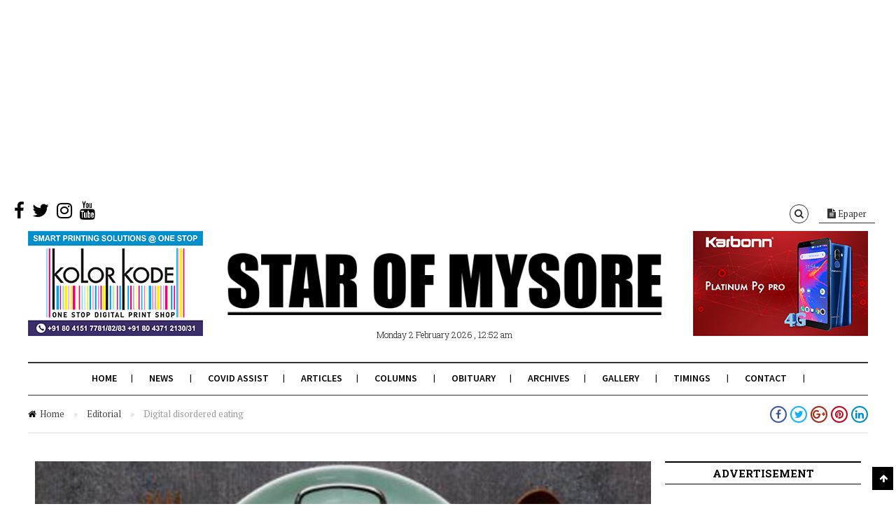

--- FILE ---
content_type: text/html; charset=utf-8
request_url: https://www.google.com/recaptcha/api2/aframe
body_size: 264
content:
<!DOCTYPE HTML><html><head><meta http-equiv="content-type" content="text/html; charset=UTF-8"></head><body><script nonce="8ls1EojyfekjxaOvfrmhqA">/** Anti-fraud and anti-abuse applications only. See google.com/recaptcha */ try{var clients={'sodar':'https://pagead2.googlesyndication.com/pagead/sodar?'};window.addEventListener("message",function(a){try{if(a.source===window.parent){var b=JSON.parse(a.data);var c=clients[b['id']];if(c){var d=document.createElement('img');d.src=c+b['params']+'&rc='+(localStorage.getItem("rc::a")?sessionStorage.getItem("rc::b"):"");window.document.body.appendChild(d);sessionStorage.setItem("rc::e",parseInt(sessionStorage.getItem("rc::e")||0)+1);localStorage.setItem("rc::h",'1770060189368');}}}catch(b){}});window.parent.postMessage("_grecaptcha_ready", "*");}catch(b){}</script></body></html>